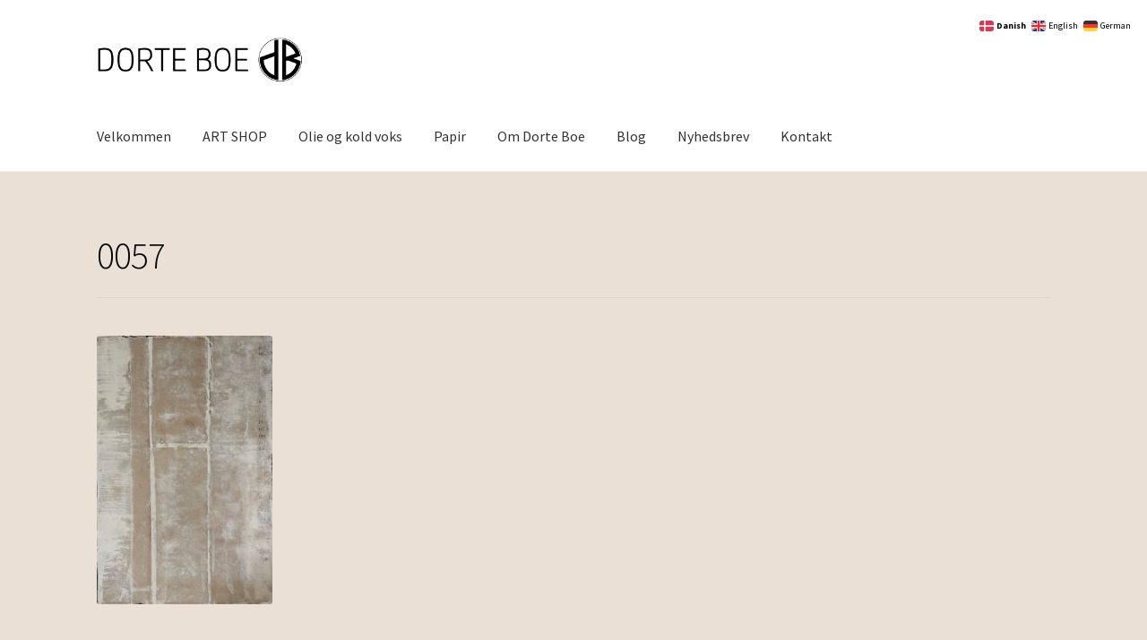

--- FILE ---
content_type: text/css
request_url: https://dorteboe.dk/wp-content/plugins/ecwid-shopping-cart/css/themes/storefront.css?ver=7.0.5
body_size: 145
content:
html#ecwid_html body#ecwid_body.ecwid-shopping-cart div.ecwid-productBrowser-productsList-thumbnail {
	padding-top: 15px;
}
html#ecwid_html body#ecwid_body.ecwid-shopping-cart div.ecwid-productBrowser-productsList-details {
	padding-top: 15px;
	padding-bottom: 25px;
}